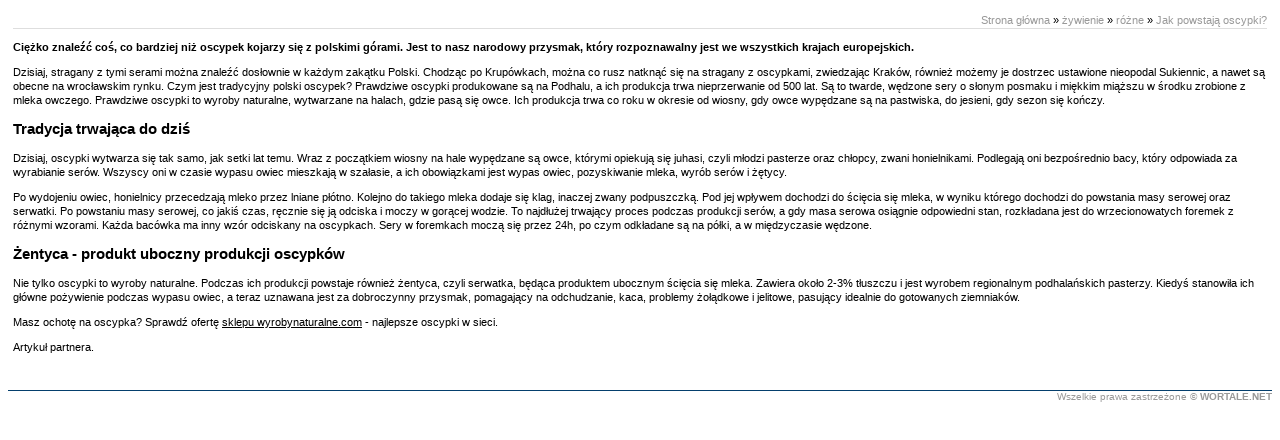

--- FILE ---
content_type: text/html
request_url: https://www.zywienie.wortale.net/print.php?s=223&noimg
body_size: 2173
content:













<!DOCTYPE html PUBLIC "-//W3C//DTD XHTML 1.0 Strict//EN" "http://www.w3.org/TR/xhtml1/DTD/xhtml1-strict.dtd">
<html xmlns="http://www.w3.org/1999/xhtml" xml:lang="en" lang="en">


<head>
<meta http-equiv="Content-Language" content="pl">
<meta http-equiv="Content-Type"  content="text/html; charset=iso-8859-2">
<meta name="author"              content="yes24.pl">
<meta name="Copyright"           content="yes24.pl">

<meta name="robots" content="noindex, nofollow" />

<title>Jak powstają oscypki? -  odżywianie się, zdrowie, zdrowa żywność - ZYWIENIE.wortale.net</title>

<link rel="shortcut icon" href="images/ico.ico" type="image/x-icon">

<link href="print_style.css"  rel="stylesheet" type="text/css" title="print_styl" />


		<style type="text/css">
			* {background:none !important;}
			img {display:none !important; visibility: hidden !important; width:1px !important; height:1px !important;}
		</style>
	

<script>
<!--
function drukuj(){
if (!window.print){
alert("Musisz mieć NS4.x lub IE5,\naby użyć przycisku drukowania!")
return
}
window.print()
}
//-->
</script>




</head>

<body onload="drukuj();">

<div class="content"><div class="sciezka"><a href="index.php">Strona gł&oacute;wna</a> &raquo; <a href="4-zywienie.html">żywienie</a> &raquo; <a href="182-rozne.html">r&oacute;żne</a> &raquo; <a href="223-Jak-powstaja-oscypki.html">Jak powstają oscypki?</a></div><div class="clear"></div><p><b>Ciężko znaleźć coś, co bardziej niż oscypek kojarzy się z polskimi g&oacute;rami. Jest to nasz narodowy przysmak, kt&oacute;ry rozpoznawalny jest we wszystkich krajach europejskich.</b></p>
<p>Dzisiaj, stragany z tymi serami można znaleźć dosłownie w każdym zakątku Polski. Chodząc po Krup&oacute;wkach, można co rusz natknąć się na stragany z oscypkami, zwiedzając Krak&oacute;w, r&oacute;wnież możemy je dostrzec ustawione nieopodal Sukiennic, a nawet&nbsp;są obecne&nbsp;na wrocławskim rynku. Czym jest tradycyjny polski oscypek? Prawdziwe oscypki produkowane są na Podhalu, a ich produkcja trwa nieprzerwanie od 500 lat. Są to twarde, wędzone sery o słonym posmaku i miękkim miąższu w środku zrobione z mleka owczego. Prawdziwe oscypki to wyroby naturalne, wytwarzane na halach, gdzie pasą się owce. Ich produkcja trwa co roku w okresie od wiosny, gdy owce wypędzane są na pastwiska, do jesieni, gdy sezon się kończy.&nbsp;</p>
<h2>Tradycja trwająca do dziś</h2>
<p>Dzisiaj, oscypki wytwarza się tak samo, jak setki lat temu. Wraz z początkiem wiosny na hale wypędzane są owce, kt&oacute;rymi opiekują się juhasi, czyli młodzi pasterze oraz chłopcy, zwani honielnikami. Podlegają oni bezpośrednio bacy, kt&oacute;ry odpowiada za wyrabianie ser&oacute;w. Wszyscy oni w czasie wypasu owiec mieszkają w szałasie, a ich obowiązkami jest wypas owiec, pozyskiwanie mleka, wyr&oacute;b ser&oacute;w i żętycy.&nbsp;</p>
<p>Po wydojeniu owiec, honielnicy przecedzają mleko przez lniane pł&oacute;tno. Kolejno do takiego mleka dodaje się klag, inaczej zwany podpuszczką. Pod jej wpływem dochodzi do ścięcia się mleka, w wyniku kt&oacute;rego dochodzi do powstania masy serowej oraz serwatki. Po powstaniu masy serowej, co jakiś czas, ręcznie się ją odciska i moczy w gorącej wodzie. To najdłużej trwający proces podczas produkcji ser&oacute;w, a gdy masa serowa osiągnie odpowiedni stan, rozkładana jest do wrzecionowatych foremek z r&oacute;żnymi wzorami. Każda bac&oacute;wka ma inny wz&oacute;r odciskany na oscypkach. Sery w foremkach moczą się przez 24h, po czym odkładane są na p&oacute;łki, a w międzyczasie wędzone.&nbsp;</p>
<h2>Żentyca - produkt uboczny produkcji oscypk&oacute;w</h2>
<p>Nie tylko oscypki to wyroby naturalne. Podczas ich produkcji powstaje r&oacute;wnież żentyca, czyli serwatka, będąca produktem ubocznym ścięcia się mleka. Zawiera około 2-3% tłuszczu i jest wyrobem regionalnym podhalańskich pasterzy. Kiedyś stanowiła ich gł&oacute;wne pożywienie podczas wypasu owiec, a teraz uznawana jest za dobroczynny przysmak, pomagający na odchudzanie, kaca, problemy żołądkowe i jelitowe, pasujący idealnie do gotowanych ziemniak&oacute;w. &nbsp;</p>
<p>Masz ochotę na oscypka? Sprawdź ofertę <a rel="nofollow" href="https://wyrobynaturalne.com/oscypki-i-sery,kat36.html">sklepu wyrobynaturalne.com</a> - najlepsze oscypki w sieci.</p>
<p>Artykuł partnera.</p>
</div>
<div class="foot">
Wszelkie prawa zastrzeżone &#169; <b>WORTALE.NET</b>

</div>
</body>
</html>